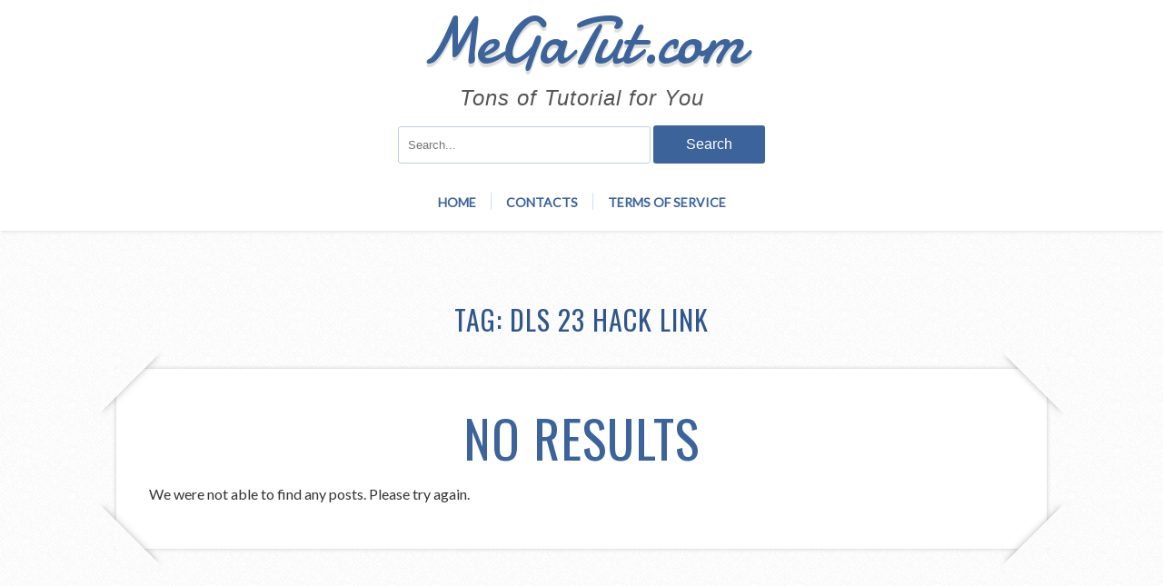

--- FILE ---
content_type: text/html; charset=UTF-8
request_url: https://megatut.com/tag/dls-23-hack-link/
body_size: 8275
content:
<!DOCTYPE html>
<!--[if lt IE 7 ]><html class="ie ie6"> <![endif]-->
<!--[if IE 7 ]><html class="ie ie7"> <![endif]-->
<!--[if IE 8 ]><html class="ie ie8"> <![endif]-->
<!--[if IE 9 ]><html class="ie ie9"> <![endif]-->
<!--[if (gte IE 9)|!(IE)]><!--><html><!--<![endif]-->
	<head>
		<meta name='robots' content='index, follow, max-image-preview:large, max-snippet:-1, max-video-preview:-1' />
		<meta charset="UTF-8" />
		<meta name="viewport" content="width=device-width, initial-scale=1.0, maximum-scale=1.0, user-scalable=no" />
	
	<!-- This site is optimized with the Yoast SEO plugin v26.6 - https://yoast.com/wordpress/plugins/seo/ -->
	<title>dls 23 hack link Archives - MeGaTut.com</title>
	<link rel="canonical" href="https://megatut.com/tag/dls-23-hack-link/" />
	<meta property="og:locale" content="en_US" />
	<meta property="og:type" content="article" />
	<meta property="og:title" content="dls 23 hack link Archives - MeGaTut.com" />
	<meta property="og:url" content="https://megatut.com/tag/dls-23-hack-link/" />
	<meta property="og:site_name" content="MeGaTut.com" />
	<meta name="twitter:card" content="summary_large_image" />
	<script type="application/ld+json" class="yoast-schema-graph">{"@context":"https://schema.org","@graph":[{"@type":"CollectionPage","@id":"https://megatut.com/tag/dls-23-hack-link/","url":"https://megatut.com/tag/dls-23-hack-link/","name":"dls 23 hack link Archives - MeGaTut.com","isPartOf":{"@id":"https://megatut.com/#website"},"breadcrumb":{"@id":"https://megatut.com/tag/dls-23-hack-link/#breadcrumb"},"inLanguage":"en-US"},{"@type":"BreadcrumbList","@id":"https://megatut.com/tag/dls-23-hack-link/#breadcrumb","itemListElement":[{"@type":"ListItem","position":1,"name":"Home","item":"https://megatut.com/"},{"@type":"ListItem","position":2,"name":"dls 23 hack link"}]},{"@type":"WebSite","@id":"https://megatut.com/#website","url":"https://megatut.com/","name":"MeGaTut.com","description":"Tons of Tutorial for You","potentialAction":[{"@type":"SearchAction","target":{"@type":"EntryPoint","urlTemplate":"https://megatut.com/?s={search_term_string}"},"query-input":{"@type":"PropertyValueSpecification","valueRequired":true,"valueName":"search_term_string"}}],"inLanguage":"en-US"}]}</script>
	<!-- / Yoast SEO plugin. -->


<link rel='dns-prefetch' href='//fonts.googleapis.com' />
<link rel="alternate" type="application/rss+xml" title="MeGaTut.com &raquo; Feed" href="https://megatut.com/feed/" />
<link rel="alternate" type="application/rss+xml" title="MeGaTut.com &raquo; Comments Feed" href="https://megatut.com/comments/feed/" />
<link rel="alternate" type="application/rss+xml" title="MeGaTut.com &raquo; dls 23 hack link Tag Feed" href="https://megatut.com/tag/dls-23-hack-link/feed/" />
<style id='wp-img-auto-sizes-contain-inline-css' type='text/css'>
img:is([sizes=auto i],[sizes^="auto," i]){contain-intrinsic-size:3000px 1500px}
/*# sourceURL=wp-img-auto-sizes-contain-inline-css */
</style>

<style id='wp-emoji-styles-inline-css' type='text/css'>

	img.wp-smiley, img.emoji {
		display: inline !important;
		border: none !important;
		box-shadow: none !important;
		height: 1em !important;
		width: 1em !important;
		margin: 0 0.07em !important;
		vertical-align: -0.1em !important;
		background: none !important;
		padding: 0 !important;
	}
/*# sourceURL=wp-emoji-styles-inline-css */
</style>
<link rel='stylesheet' id='wp-block-library-css' href='https://megatut.com/wp-includes/css/dist/block-library/style.min.css?ver=6.9' type='text/css' media='all' />
<style id='global-styles-inline-css' type='text/css'>
:root{--wp--preset--aspect-ratio--square: 1;--wp--preset--aspect-ratio--4-3: 4/3;--wp--preset--aspect-ratio--3-4: 3/4;--wp--preset--aspect-ratio--3-2: 3/2;--wp--preset--aspect-ratio--2-3: 2/3;--wp--preset--aspect-ratio--16-9: 16/9;--wp--preset--aspect-ratio--9-16: 9/16;--wp--preset--color--black: #000000;--wp--preset--color--cyan-bluish-gray: #abb8c3;--wp--preset--color--white: #ffffff;--wp--preset--color--pale-pink: #f78da7;--wp--preset--color--vivid-red: #cf2e2e;--wp--preset--color--luminous-vivid-orange: #ff6900;--wp--preset--color--luminous-vivid-amber: #fcb900;--wp--preset--color--light-green-cyan: #7bdcb5;--wp--preset--color--vivid-green-cyan: #00d084;--wp--preset--color--pale-cyan-blue: #8ed1fc;--wp--preset--color--vivid-cyan-blue: #0693e3;--wp--preset--color--vivid-purple: #9b51e0;--wp--preset--gradient--vivid-cyan-blue-to-vivid-purple: linear-gradient(135deg,rgb(6,147,227) 0%,rgb(155,81,224) 100%);--wp--preset--gradient--light-green-cyan-to-vivid-green-cyan: linear-gradient(135deg,rgb(122,220,180) 0%,rgb(0,208,130) 100%);--wp--preset--gradient--luminous-vivid-amber-to-luminous-vivid-orange: linear-gradient(135deg,rgb(252,185,0) 0%,rgb(255,105,0) 100%);--wp--preset--gradient--luminous-vivid-orange-to-vivid-red: linear-gradient(135deg,rgb(255,105,0) 0%,rgb(207,46,46) 100%);--wp--preset--gradient--very-light-gray-to-cyan-bluish-gray: linear-gradient(135deg,rgb(238,238,238) 0%,rgb(169,184,195) 100%);--wp--preset--gradient--cool-to-warm-spectrum: linear-gradient(135deg,rgb(74,234,220) 0%,rgb(151,120,209) 20%,rgb(207,42,186) 40%,rgb(238,44,130) 60%,rgb(251,105,98) 80%,rgb(254,248,76) 100%);--wp--preset--gradient--blush-light-purple: linear-gradient(135deg,rgb(255,206,236) 0%,rgb(152,150,240) 100%);--wp--preset--gradient--blush-bordeaux: linear-gradient(135deg,rgb(254,205,165) 0%,rgb(254,45,45) 50%,rgb(107,0,62) 100%);--wp--preset--gradient--luminous-dusk: linear-gradient(135deg,rgb(255,203,112) 0%,rgb(199,81,192) 50%,rgb(65,88,208) 100%);--wp--preset--gradient--pale-ocean: linear-gradient(135deg,rgb(255,245,203) 0%,rgb(182,227,212) 50%,rgb(51,167,181) 100%);--wp--preset--gradient--electric-grass: linear-gradient(135deg,rgb(202,248,128) 0%,rgb(113,206,126) 100%);--wp--preset--gradient--midnight: linear-gradient(135deg,rgb(2,3,129) 0%,rgb(40,116,252) 100%);--wp--preset--font-size--small: 13px;--wp--preset--font-size--medium: 20px;--wp--preset--font-size--large: 36px;--wp--preset--font-size--x-large: 42px;--wp--preset--spacing--20: 0.44rem;--wp--preset--spacing--30: 0.67rem;--wp--preset--spacing--40: 1rem;--wp--preset--spacing--50: 1.5rem;--wp--preset--spacing--60: 2.25rem;--wp--preset--spacing--70: 3.38rem;--wp--preset--spacing--80: 5.06rem;--wp--preset--shadow--natural: 6px 6px 9px rgba(0, 0, 0, 0.2);--wp--preset--shadow--deep: 12px 12px 50px rgba(0, 0, 0, 0.4);--wp--preset--shadow--sharp: 6px 6px 0px rgba(0, 0, 0, 0.2);--wp--preset--shadow--outlined: 6px 6px 0px -3px rgb(255, 255, 255), 6px 6px rgb(0, 0, 0);--wp--preset--shadow--crisp: 6px 6px 0px rgb(0, 0, 0);}:where(.is-layout-flex){gap: 0.5em;}:where(.is-layout-grid){gap: 0.5em;}body .is-layout-flex{display: flex;}.is-layout-flex{flex-wrap: wrap;align-items: center;}.is-layout-flex > :is(*, div){margin: 0;}body .is-layout-grid{display: grid;}.is-layout-grid > :is(*, div){margin: 0;}:where(.wp-block-columns.is-layout-flex){gap: 2em;}:where(.wp-block-columns.is-layout-grid){gap: 2em;}:where(.wp-block-post-template.is-layout-flex){gap: 1.25em;}:where(.wp-block-post-template.is-layout-grid){gap: 1.25em;}.has-black-color{color: var(--wp--preset--color--black) !important;}.has-cyan-bluish-gray-color{color: var(--wp--preset--color--cyan-bluish-gray) !important;}.has-white-color{color: var(--wp--preset--color--white) !important;}.has-pale-pink-color{color: var(--wp--preset--color--pale-pink) !important;}.has-vivid-red-color{color: var(--wp--preset--color--vivid-red) !important;}.has-luminous-vivid-orange-color{color: var(--wp--preset--color--luminous-vivid-orange) !important;}.has-luminous-vivid-amber-color{color: var(--wp--preset--color--luminous-vivid-amber) !important;}.has-light-green-cyan-color{color: var(--wp--preset--color--light-green-cyan) !important;}.has-vivid-green-cyan-color{color: var(--wp--preset--color--vivid-green-cyan) !important;}.has-pale-cyan-blue-color{color: var(--wp--preset--color--pale-cyan-blue) !important;}.has-vivid-cyan-blue-color{color: var(--wp--preset--color--vivid-cyan-blue) !important;}.has-vivid-purple-color{color: var(--wp--preset--color--vivid-purple) !important;}.has-black-background-color{background-color: var(--wp--preset--color--black) !important;}.has-cyan-bluish-gray-background-color{background-color: var(--wp--preset--color--cyan-bluish-gray) !important;}.has-white-background-color{background-color: var(--wp--preset--color--white) !important;}.has-pale-pink-background-color{background-color: var(--wp--preset--color--pale-pink) !important;}.has-vivid-red-background-color{background-color: var(--wp--preset--color--vivid-red) !important;}.has-luminous-vivid-orange-background-color{background-color: var(--wp--preset--color--luminous-vivid-orange) !important;}.has-luminous-vivid-amber-background-color{background-color: var(--wp--preset--color--luminous-vivid-amber) !important;}.has-light-green-cyan-background-color{background-color: var(--wp--preset--color--light-green-cyan) !important;}.has-vivid-green-cyan-background-color{background-color: var(--wp--preset--color--vivid-green-cyan) !important;}.has-pale-cyan-blue-background-color{background-color: var(--wp--preset--color--pale-cyan-blue) !important;}.has-vivid-cyan-blue-background-color{background-color: var(--wp--preset--color--vivid-cyan-blue) !important;}.has-vivid-purple-background-color{background-color: var(--wp--preset--color--vivid-purple) !important;}.has-black-border-color{border-color: var(--wp--preset--color--black) !important;}.has-cyan-bluish-gray-border-color{border-color: var(--wp--preset--color--cyan-bluish-gray) !important;}.has-white-border-color{border-color: var(--wp--preset--color--white) !important;}.has-pale-pink-border-color{border-color: var(--wp--preset--color--pale-pink) !important;}.has-vivid-red-border-color{border-color: var(--wp--preset--color--vivid-red) !important;}.has-luminous-vivid-orange-border-color{border-color: var(--wp--preset--color--luminous-vivid-orange) !important;}.has-luminous-vivid-amber-border-color{border-color: var(--wp--preset--color--luminous-vivid-amber) !important;}.has-light-green-cyan-border-color{border-color: var(--wp--preset--color--light-green-cyan) !important;}.has-vivid-green-cyan-border-color{border-color: var(--wp--preset--color--vivid-green-cyan) !important;}.has-pale-cyan-blue-border-color{border-color: var(--wp--preset--color--pale-cyan-blue) !important;}.has-vivid-cyan-blue-border-color{border-color: var(--wp--preset--color--vivid-cyan-blue) !important;}.has-vivid-purple-border-color{border-color: var(--wp--preset--color--vivid-purple) !important;}.has-vivid-cyan-blue-to-vivid-purple-gradient-background{background: var(--wp--preset--gradient--vivid-cyan-blue-to-vivid-purple) !important;}.has-light-green-cyan-to-vivid-green-cyan-gradient-background{background: var(--wp--preset--gradient--light-green-cyan-to-vivid-green-cyan) !important;}.has-luminous-vivid-amber-to-luminous-vivid-orange-gradient-background{background: var(--wp--preset--gradient--luminous-vivid-amber-to-luminous-vivid-orange) !important;}.has-luminous-vivid-orange-to-vivid-red-gradient-background{background: var(--wp--preset--gradient--luminous-vivid-orange-to-vivid-red) !important;}.has-very-light-gray-to-cyan-bluish-gray-gradient-background{background: var(--wp--preset--gradient--very-light-gray-to-cyan-bluish-gray) !important;}.has-cool-to-warm-spectrum-gradient-background{background: var(--wp--preset--gradient--cool-to-warm-spectrum) !important;}.has-blush-light-purple-gradient-background{background: var(--wp--preset--gradient--blush-light-purple) !important;}.has-blush-bordeaux-gradient-background{background: var(--wp--preset--gradient--blush-bordeaux) !important;}.has-luminous-dusk-gradient-background{background: var(--wp--preset--gradient--luminous-dusk) !important;}.has-pale-ocean-gradient-background{background: var(--wp--preset--gradient--pale-ocean) !important;}.has-electric-grass-gradient-background{background: var(--wp--preset--gradient--electric-grass) !important;}.has-midnight-gradient-background{background: var(--wp--preset--gradient--midnight) !important;}.has-small-font-size{font-size: var(--wp--preset--font-size--small) !important;}.has-medium-font-size{font-size: var(--wp--preset--font-size--medium) !important;}.has-large-font-size{font-size: var(--wp--preset--font-size--large) !important;}.has-x-large-font-size{font-size: var(--wp--preset--font-size--x-large) !important;}
/*# sourceURL=global-styles-inline-css */
</style>

<style id='classic-theme-styles-inline-css' type='text/css'>
/*! This file is auto-generated */
.wp-block-button__link{color:#fff;background-color:#32373c;border-radius:9999px;box-shadow:none;text-decoration:none;padding:calc(.667em + 2px) calc(1.333em + 2px);font-size:1.125em}.wp-block-file__button{background:#32373c;color:#fff;text-decoration:none}
/*# sourceURL=/wp-includes/css/classic-themes.min.css */
</style>
<link rel='stylesheet' id='contact-form-7-css' href='https://megatut.com/wp-content/plugins/contact-form-7/includes/css/styles.css?ver=6.1.4' type='text/css' media='all' />
<link rel='stylesheet' id='capture-css' href='https://megatut.com/wp-content/themes/capture/style.css?ver=1.2.0' type='text/css' media='all' />
<link rel='stylesheet' id='font-awesome-css-min-css' href='https://megatut.com/wp-content/themes/capture/includes/css/font-awesome.min.css?ver=6.9' type='text/css' media='all' />
<link rel='stylesheet' id='capture-slocum-blue-css' href='https://megatut.com/wp-content/themes/capture/css/slocum-blue.css?ver=6.9' type='text/css' media='all' />
<link rel='stylesheet' id='sds-google-web-font-css' href='https://fonts.googleapis.com/css?family=Damion%7COswald%7CLato%3A400&#038;ver=6.9' type='text/css' media='all' />
<script type="text/javascript" src="https://megatut.com/wp-includes/js/jquery/jquery.min.js?ver=3.7.1" id="jquery-core-js"></script>
<script type="text/javascript" src="https://megatut.com/wp-includes/js/jquery/jquery-migrate.min.js?ver=3.4.1" id="jquery-migrate-js"></script>
<link rel="https://api.w.org/" href="https://megatut.com/wp-json/" /><link rel="alternate" title="JSON" type="application/json" href="https://megatut.com/wp-json/wp/v2/tags/24052" /><link rel="EditURI" type="application/rsd+xml" title="RSD" href="https://megatut.com/xmlrpc.php?rsd" />
<meta name="generator" content="WordPress 6.9" />
			<style type="text/css">
				html, body {
					font-family: 'Lato', sans-serif;				}
			</style>
				<style type="text/css" id="capture-theme-customizer">
							/* Background Color */
				.post:after, .post:before, .post-container:after, .post-container:before,
				.primary-sidebar-widget:before, .primary-sidebar-widget:after,
				.widget-container:before, .widget-container:after {
					background-color: ##ffffff;
				}
			
			
			/* Content Color */
			article.content, .post-date, .post-footer .post-meta p, #post-author {
				color: #333333;
			}
		</style>
	<link rel="icon" href="https://megatut.com/wp-content/uploads/2019/12/cropped-1-32x32.png" sizes="32x32" />
<link rel="icon" href="https://megatut.com/wp-content/uploads/2019/12/cropped-1-192x192.png" sizes="192x192" />
<link rel="apple-touch-icon" href="https://megatut.com/wp-content/uploads/2019/12/cropped-1-180x180.png" />
<meta name="msapplication-TileImage" content="https://megatut.com/wp-content/uploads/2019/12/cropped-1-270x270.png" />
		<style type="text/css" id="wp-custom-css">
			.comment-meta { display: none !important;}		</style>
			</head>

	<body lang="en-US" class="archive tag tag-dls-23-hack-link tag-24052 wp-theme-capture">
					<section class="social-media-icons">
						</section>
		
		<div class="wrapper">

			<section class="top-bar cf">
				<button class="mobile-nav-button">
					<!--[if gt IE 8]><!-->
						<svg class="menu-icon" xmlns="http://www.w3.org/2000/svg" xmlns:xlink="http://www.w3.org/1999/xlink" version="1.1" x="0px" y="0px" width="100px" height="100px" viewBox="0 0 100 100" enable-background="new 0 0 100 100" xml:space="preserve"><rect x="0.208" y="10.167" fill="#FFFFFF" width="99.792" height="19.958"/><rect x="0.208" y="40.104" fill="#FFFFFF" width="99.792" height="19.958"/><rect x="0.208" y="70.041" fill="#FFFFFF" width="99.792" height="19.959"/></svg>
						<svg class="close-icon" xmlns="http://www.w3.org/2000/svg" xmlns:xlink="http://www.w3.org/1999/xlink" version="1.1" x="0px" y="0px" width="100px" height="100px" viewBox="0 0 100 100" enable-background="new 0 0 100 100" xml:space="preserve"><path fill="#FFFFFF" d="M63.973 49.999l34.76-34.762c1.335-1.333 1.335-3.494 0-4.826l-9.144-9.146 c-1.333-1.332-3.493-1.332-4.827 0L50 36.028L15.237 1.265c-1.332-1.332-3.493-1.332-4.826 0l-9.146 9.146 c-1.333 1.332-1.333 3.493 0 4.826l34.763 34.762L1.267 84.762c-1.334 1.334-1.334 3.493 0 4.826l9.145 9.146 c1.333 1.334 3.495 1.334 4.826 0L50 63.973l34.761 34.761c1.334 1.334 3.493 1.334 4.826 0l9.146-9.146 c1.333-1.333 1.333-3.492 0-4.826L63.973 49.999z"/></svg>
					<!--<![endif]-->
					<span class="mobile-nav-label">Navigation</span>
				</button>
			</section>
					<ul id="mobile-menu" class="menu mobile-menu mobile-nav">
			<li class="menu-item close-item close">
				<button class="mobile-nav-close-button">
					<!--[if gt IE 8]><!-->
						<svg xmlns="http://www.w3.org/2000/svg" xmlns:xlink="http://www.w3.org/1999/xlink" version="1.1" x="0px" y="0px" width="100px" height="100px" viewBox="0 0 100 100" enable-background="new 0 0 100 100" xml:space="preserve"><path fill="#FFFFFF" d="M63.973 49.999l34.76-34.762c1.335-1.333 1.335-3.494 0-4.826l-9.144-9.146 c-1.333-1.332-3.493-1.332-4.827 0L50 36.028L15.237 1.265c-1.332-1.332-3.493-1.332-4.826 0l-9.146 9.146 c-1.333 1.332-1.333 3.493 0 4.826l34.763 34.762L1.267 84.762c-1.334 1.334-1.334 3.493 0 4.826l9.145 9.146 c1.333 1.334 3.495 1.334 4.826 0L50 63.973l34.761 34.761c1.334 1.334 3.493 1.334 4.826 0l9.146-9.146 c1.333-1.333 1.333-3.492 0-4.826L63.973 49.999z"/></svg>
					<!--<![endif]-->
					<span class="mobile-nav-close-button-label">Close</span>
				</button>
			</li>
						<li class="menu-item menu-label primary_nav_label">Home</li>
									<li class="menu-item "><a href="https://megatut.com/">Home</a></li>
													<li class="menu-item "><a href="https://megatut.com/contacts/">Contacts</a></li>
													<li class="menu-item "><a href="https://megatut.com/terms-of-service/">Terms Of Service</a></li>
									<li class="social-media">			<section class="social-media-icons">
						</section>
		</li>
		</ul>
	
			<!-- Header	-->
			<header id="header" class="cf">
				<div class="in">
					<section class="logo-box logo-box-header-cta ">
								<p id="title" class="site-title site-title-no-logo no-logo">
			<a href="https://megatut.com" title="MeGaTut.com">
				MeGaTut.com			</a>
		</p>
									<p id="slogan" class="slogan ">
			Tons of Tutorial for You		</p>
						</section>

					<!--  Header Call to Action -->
					<aside class="header-cta-container header-call-to-action widgets">
						<section id="header-call-to-action-search-5" class="widget header-call-to-action-widget widget_search"><form class="cf" role="search" method="get" id="searchform" action="https://megatut.com/">
    <section>
        <input type="text" value="" name="s" id="s" placeholder="Search..." />
        <input type="submit" id="searchsubmit" class="submit" value="Search" />
    </section>
</form></section>					</aside>
				</div>

				<nav class="primary-nav-container">
					<div class="in">
						<ul id="primary-nav" class="primary-nav menu"><li id="menu-item-26" class="menu-item menu-item-type-custom menu-item-object-custom menu-item-home menu-item-26"><a href="https://megatut.com/">Home</a></li>
<li id="menu-item-24" class="menu-item menu-item-type-post_type menu-item-object-page menu-item-24"><a href="https://megatut.com/contacts/">Contacts</a></li>
<li id="menu-item-23" class="menu-item menu-item-type-post_type menu-item-object-page menu-item-23"><a href="https://megatut.com/terms-of-service/">Terms Of Service</a></li>
</ul>					</div>
				</nav>
			</header>


			<div class="in">	<section class="content-wrapper archive-content archives cf">
		<article class="content cf">
			<header class="archive-title">
	<h1 class="page-title tag-archive-title">Tag: <span>dls 23 hack link</span></h1></header>

	<section class="no-results no-posts post">
		<section class="post-container">
			<article class="post-content cf">
				<h1 class="page-title">No Results</h1>

						<section class="no-results no-posts">
			<p>We were not able to find any posts. Please try again.</p>
		</section>
				</article>
		</section>
	</section>

<section id="capture-slideshow" class="capture-slideshow-container">
	<section class="loading-container loader-container">
		<section class="loading loader">Loading...</section>
	</section>
	<a href="#close" class="capture-slideshow-close close-slideshow capture-slideshow-ui">X</a>
	<section class="capture-slideshow-logo">
				<p id="title" class="site-title site-title-no-logo no-logo">
			<a href="https://megatut.com" title="MeGaTut.com">
				MeGaTut.com			</a>
		</p>
		</section>

	<section class="capture-slideshow">
		<input type="hidden" class="capture-slideshow-current-post-id" value="" />
	</section>
	<input type="hidden" class="capture-slideshow-initial-post-id" value="" />

	<section class="capture-slideshow-nav">
		<a href="#prev" class="capture-slideshow-prev prev-image prev-photo capture-slideshow-ui">
			<!--[if gt IE 8]><!-->
				<svg xmlns="http://www.w3.org/2000/svg" xmlns:xlink="http://www.w3.org/1999/xlink" version="1.1" x="0" y="0" viewBox="0 0 100 100" enable-background="new 0 0 100 100" xml:space="preserve"><path d="M33.249 49.889c0 0.711 0.242 1.423 0.728 2.004L60.64 83.876c1.103 1.326 3.077 1.505 4.401 0.398 c1.325-1.106 1.504-3.073 0.401-4.402L40.445 49.889l24.997-29.985c1.104-1.326 0.926-3.292-0.401-4.4 c-1.325-1.107-3.299-0.928-4.401 0.397L33.977 47.887C33.491 48.466 33.249 49.177 33.249 49.889z"/></svg>
			<!--<![endif]-->

			<!--[if lte IE 8]>
				<span class="svg">&lt;</span>
			<![endif]-->
		</a>
		<a href="#next" class="capture-slideshow-next next-image next-photo capture-slideshow-ui">
			<!--[if gt IE 8]><!-->
				<svg xmlns="http://www.w3.org/2000/svg" xmlns:xlink="http://www.w3.org/1999/xlink" version="1.1" x="0" y="0" viewBox="0 0 100 100" enable-background="new 0 0 100 100" xml:space="preserve"><path d="M65.439 47.887L38.776 15.9c-1.103-1.325-3.076-1.505-4.401-0.397c-1.328 1.108-1.507 3.074-0.402 4.4l24.997 29.985 L33.974 79.872c-1.103 1.329-0.924 3.296 0.402 4.402c1.324 1.106 3.298 0.928 4.401-0.398l26.663-31.983 c0.485-0.581 0.728-1.293 0.728-2.004C66.167 49.177 65.925 48.466 65.439 47.887z"/></svg>
			<!--<![endif]-->

			<!--[if lte IE 8]>
				<span class="svg">&gt;</span>
			<![endif]-->
		</a>
	</section>
</section><script type="text/template" id="capture-slideshow-template">
	<section class="capture-slideshow-photo capture-slideshow-image">
		<img src="<%= img.src %>" class="capture-slideshow-image" width="<%= img.width %>" height="<%= img.height %>" />
	</section>
	<section class="capture-slideshow-details capture-slideshow-ui">
		<section class="capture-slideshow-post-details">
			<h1 class="post-title"><%= post.title %></h1>
			<p class="post-date"><%= post.date %></p>
		</section>
	</section>
	<input type="hidden" class="capture-slideshow-current-post-id" value="<%= post.id %>" />
</script><footer class="pagination cf">
	</footer>		</article>

		<!-- Page Sidebar-->
<aside class="sidebar no-widgets cf">
	</aside>	</section>

			</div>

			<!-- Footer -->
			<footer id="footer">
				<div class="in">
					<section class="copyright-area no-widgets">
											</section>
				</div>

				<section class="copyright">
					<div class="in">
						<p class="copyright-message">
									<span class="site-copyright">
			Copyright &copy; 2026 <a href="https://megatut.com">MeGaTut.com</a>. All Rights Reserved.		</span>
		<span class="slocum-credit">
			<a href="https://slocumthemes.com/wordpress-themes/capture-free/" target="_blank">Capture by Slocum Studio</a>		</span>
							</p>
					</div>
				</section>
			</footer>

		</div>
		<script type="speculationrules">
{"prefetch":[{"source":"document","where":{"and":[{"href_matches":"/*"},{"not":{"href_matches":["/wp-*.php","/wp-admin/*","/wp-content/uploads/*","/wp-content/*","/wp-content/plugins/*","/wp-content/themes/capture/*","/*\\?(.+)"]}},{"not":{"selector_matches":"a[rel~=\"nofollow\"]"}},{"not":{"selector_matches":".no-prefetch, .no-prefetch a"}}]},"eagerness":"conservative"}]}
</script>
<!-- Histats.com  START  (aync)-->
<script type="text/javascript">var _Hasync= _Hasync|| [];
_Hasync.push(['Histats.start', '1,3817876,4,0,0,0,00010000']);
_Hasync.push(['Histats.fasi', '1']);
_Hasync.push(['Histats.track_hits', '']);
(function() {
var hs = document.createElement('script'); hs.type = 'text/javascript'; hs.async = true;
hs.src = ('//s10.histats.com/js15_as.js');
(document.getElementsByTagName('head')[0] || document.getElementsByTagName('body')[0]).appendChild(hs);
})();</script>
<noscript><a href="/" target="_blank"><img  src="//sstatic1.histats.com/0.gif?3817876&101" alt="" border="0"></a></noscript>
<!-- Histats.com  END  -->		<script type="text/javascript">
			// <![CDATA[
				jQuery( function( $ ) {
					var $capture_mobile_elements = $( '.mobile-nav-button, .mobile-nav, html, body' );

					// Mobile Nav
					$( '.mobile-nav-button' ).on( 'touch click', function ( e ) {
						e.stopPropagation();
						$capture_mobile_elements.toggleClass( 'open' );
					} );

					$( '.mobile-nav-close-button' ).on( 'touch click', function ( e ) {
						e.stopPropagation();
						$capture_mobile_elements.removeClass( 'open' );
					} );

					$( document ).on( 'touch click', function() {
						$capture_mobile_elements.removeClass( 'open' );
					} );

									} );

							// ]]>
		</script>
	<script type="text/javascript" src="https://megatut.com/wp-includes/js/dist/hooks.min.js?ver=dd5603f07f9220ed27f1" id="wp-hooks-js"></script>
<script type="text/javascript" src="https://megatut.com/wp-includes/js/dist/i18n.min.js?ver=c26c3dc7bed366793375" id="wp-i18n-js"></script>
<script type="text/javascript" id="wp-i18n-js-after">
/* <![CDATA[ */
wp.i18n.setLocaleData( { 'text direction\u0004ltr': [ 'ltr' ] } );
//# sourceURL=wp-i18n-js-after
/* ]]> */
</script>
<script type="text/javascript" src="https://megatut.com/wp-content/plugins/contact-form-7/includes/swv/js/index.js?ver=6.1.4" id="swv-js"></script>
<script type="text/javascript" id="contact-form-7-js-before">
/* <![CDATA[ */
var wpcf7 = {
    "api": {
        "root": "https:\/\/megatut.com\/wp-json\/",
        "namespace": "contact-form-7\/v1"
    },
    "cached": 1
};
//# sourceURL=contact-form-7-js-before
/* ]]> */
</script>
<script type="text/javascript" src="https://megatut.com/wp-content/plugins/contact-form-7/includes/js/index.js?ver=6.1.4" id="contact-form-7-js"></script>
<script type="text/javascript" id="custom-script-js-extra">
/* <![CDATA[ */
var wpdata = {"object_id":"24052","site_url":"https://megatut.com"};
//# sourceURL=custom-script-js-extra
/* ]]> */
</script>
<script type="text/javascript" src="https://megatut.com/wp-content/plugins/wp-meta-and-date-remover/assets/js/inspector.js?ver=1.1" id="custom-script-js"></script>
<script type="text/javascript" src="https://megatut.com/wp-content/themes/capture/js/imagesloaded.min.js?ver=1.2.0" id="imagesloaded-min-js"></script>
<script type="text/javascript" src="https://megatut.com/wp-includes/js/underscore.min.js?ver=1.13.7" id="underscore-js"></script>
<script type="text/javascript" src="https://megatut.com/wp-includes/js/backbone.min.js?ver=1.6.0" id="backbone-js"></script>
<script type="text/javascript" id="capture-slideshow-min-js-extra">
/* <![CDATA[ */
var capture = {"ajaxurl":"https://megatut.com/wp-admin/admin-ajax.php","nonce":"3c4da2b383","permalinks":"1","is_archive":"1","is_mobile":""};
//# sourceURL=capture-slideshow-min-js-extra
/* ]]> */
</script>
<script type="text/javascript" src="https://megatut.com/wp-content/themes/capture/js/capture-slideshow.min.js?ver=1.2.0" id="capture-slideshow-min-js"></script>
<script id="wp-emoji-settings" type="application/json">
{"baseUrl":"https://s.w.org/images/core/emoji/17.0.2/72x72/","ext":".png","svgUrl":"https://s.w.org/images/core/emoji/17.0.2/svg/","svgExt":".svg","source":{"concatemoji":"https://megatut.com/wp-includes/js/wp-emoji-release.min.js?ver=6.9"}}
</script>
<script type="module">
/* <![CDATA[ */
/*! This file is auto-generated */
const a=JSON.parse(document.getElementById("wp-emoji-settings").textContent),o=(window._wpemojiSettings=a,"wpEmojiSettingsSupports"),s=["flag","emoji"];function i(e){try{var t={supportTests:e,timestamp:(new Date).valueOf()};sessionStorage.setItem(o,JSON.stringify(t))}catch(e){}}function c(e,t,n){e.clearRect(0,0,e.canvas.width,e.canvas.height),e.fillText(t,0,0);t=new Uint32Array(e.getImageData(0,0,e.canvas.width,e.canvas.height).data);e.clearRect(0,0,e.canvas.width,e.canvas.height),e.fillText(n,0,0);const a=new Uint32Array(e.getImageData(0,0,e.canvas.width,e.canvas.height).data);return t.every((e,t)=>e===a[t])}function p(e,t){e.clearRect(0,0,e.canvas.width,e.canvas.height),e.fillText(t,0,0);var n=e.getImageData(16,16,1,1);for(let e=0;e<n.data.length;e++)if(0!==n.data[e])return!1;return!0}function u(e,t,n,a){switch(t){case"flag":return n(e,"\ud83c\udff3\ufe0f\u200d\u26a7\ufe0f","\ud83c\udff3\ufe0f\u200b\u26a7\ufe0f")?!1:!n(e,"\ud83c\udde8\ud83c\uddf6","\ud83c\udde8\u200b\ud83c\uddf6")&&!n(e,"\ud83c\udff4\udb40\udc67\udb40\udc62\udb40\udc65\udb40\udc6e\udb40\udc67\udb40\udc7f","\ud83c\udff4\u200b\udb40\udc67\u200b\udb40\udc62\u200b\udb40\udc65\u200b\udb40\udc6e\u200b\udb40\udc67\u200b\udb40\udc7f");case"emoji":return!a(e,"\ud83e\u1fac8")}return!1}function f(e,t,n,a){let r;const o=(r="undefined"!=typeof WorkerGlobalScope&&self instanceof WorkerGlobalScope?new OffscreenCanvas(300,150):document.createElement("canvas")).getContext("2d",{willReadFrequently:!0}),s=(o.textBaseline="top",o.font="600 32px Arial",{});return e.forEach(e=>{s[e]=t(o,e,n,a)}),s}function r(e){var t=document.createElement("script");t.src=e,t.defer=!0,document.head.appendChild(t)}a.supports={everything:!0,everythingExceptFlag:!0},new Promise(t=>{let n=function(){try{var e=JSON.parse(sessionStorage.getItem(o));if("object"==typeof e&&"number"==typeof e.timestamp&&(new Date).valueOf()<e.timestamp+604800&&"object"==typeof e.supportTests)return e.supportTests}catch(e){}return null}();if(!n){if("undefined"!=typeof Worker&&"undefined"!=typeof OffscreenCanvas&&"undefined"!=typeof URL&&URL.createObjectURL&&"undefined"!=typeof Blob)try{var e="postMessage("+f.toString()+"("+[JSON.stringify(s),u.toString(),c.toString(),p.toString()].join(",")+"));",a=new Blob([e],{type:"text/javascript"});const r=new Worker(URL.createObjectURL(a),{name:"wpTestEmojiSupports"});return void(r.onmessage=e=>{i(n=e.data),r.terminate(),t(n)})}catch(e){}i(n=f(s,u,c,p))}t(n)}).then(e=>{for(const n in e)a.supports[n]=e[n],a.supports.everything=a.supports.everything&&a.supports[n],"flag"!==n&&(a.supports.everythingExceptFlag=a.supports.everythingExceptFlag&&a.supports[n]);var t;a.supports.everythingExceptFlag=a.supports.everythingExceptFlag&&!a.supports.flag,a.supports.everything||((t=a.source||{}).concatemoji?r(t.concatemoji):t.wpemoji&&t.twemoji&&(r(t.twemoji),r(t.wpemoji)))});
//# sourceURL=https://megatut.com/wp-includes/js/wp-emoji-loader.min.js
/* ]]> */
</script>
	<script defer src="https://static.cloudflareinsights.com/beacon.min.js/vcd15cbe7772f49c399c6a5babf22c1241717689176015" integrity="sha512-ZpsOmlRQV6y907TI0dKBHq9Md29nnaEIPlkf84rnaERnq6zvWvPUqr2ft8M1aS28oN72PdrCzSjY4U6VaAw1EQ==" data-cf-beacon='{"version":"2024.11.0","token":"de7e2d113e294671ba8bb5bdb4733227","r":1,"server_timing":{"name":{"cfCacheStatus":true,"cfEdge":true,"cfExtPri":true,"cfL4":true,"cfOrigin":true,"cfSpeedBrain":true},"location_startswith":null}}' crossorigin="anonymous"></script>
</body>
</html>

<!-- Page cached by LiteSpeed Cache 7.6.2 on 2026-01-24 19:37:54 -->

--- FILE ---
content_type: text/css
request_url: https://megatut.com/wp-content/themes/capture/css/slocum-blue.css?ver=6.9
body_size: 745
content:
/**
 * Slocum Blue Color Scheme
 */

a{
	color: #3c639a;
}

hr {
	border-bottom: 1px solid #6c92c7;
}

.wp-caption, .gallery-caption {
	background: #e7f2ff;
	border: 1px solid #cedff3;
}

blockquote {
	background: #e8f2fe;
}

blockquote:before, blockquote:after {
	color: #cedff3;
}

th {
	background: #e8f2fe;
	border: 1px solid #cedff3;
}

td {
	border: 1px solid #cedff3;
}

input, textarea {
	border: 1px solid #bbd0e9;
}

.post-content a, .widget a {
	border-bottom-color: transparent;
}

.post-content a:hover, .widget a:hover {
	color: #123566;
	border-bottom-color: #123566;
}

body > .social .social-media-icons a, body > .social .social-media-button {
	color: #3c639a;
	background: #fff;
}

body > .social .social-media-icons a:hover, body > .social .social-media-button:hover {
	color: #123566;
	background: #e8f2fe;
}

.primary-nav ul li, .primary-nav-container ul li {
	border-left: 1px solid #cedff3;
}

.primary-nav ul li a, .primary-nav-container ul li a {
	color: #3c639a;
}

.primary-nav ul li a:hover, .primary-nav ul li.current_page_item a, .primary-nav-container ul li a:hover, .primary-nav-container ul li.current_page_item a {
	color: #123566;
}

.primary-nav ul li.page_item_has_children:after, .primary-nav-container ul li.menu-item-has-children:after {
	border-top: 6px solid #bbd0e9;
}

.primary-nav ul ul.children li.page_item_has_children:after, .primary-nav-container ul ul.sub-menu li.menu-item-has-children:after {
	border-left: 6px solid #bbd0e9;
}

.primary-nav-container ul ul.sub-menu, .primary-nav ul ul.children {
	border: 1px solid #cedff3;
}

section.breadcrumb, section.breadcrumb a {
	color: #3c639a;
	background: #e8f2fe;
}

section.breadcrumb {
	background: #e8f2fe;
}

section.breadcrumb a:hover {
	color: #123566;
}

.archive-title .page-title, .search-title .page-title {
	color: #30568b;
}

.post-title, .page-title {
	color: #3c639a;
}

.post-title a {
	color: #3c639a;
}

.post-title a:hover, .post-date a:hover {
	color: #123566;
	background: #f9f9fc;
}

a.more-link, a.read-more, a.post-edit-link, .button,
.post-navigation .previous-posts a, .post-navigation .next-posts a,
.comment-reply-link, .comment-navigation a, #cancel-comment-reply-link, .comments-container #submit,
.post-content .button, .widget .button, .post-content a.button, .widget a.button,
button, input[type=reset], input[type=submit] {
	color: #fff;
	background: #3c639a;
}

a.more-link:hover, a.read-more:hover, a.post-edit-link:hover, .button:hover,
.post-navigation .previous-posts a:hover, .post-navigation .next-posts a:hover,
.comment-reply-link:hover, .comment-navigation a:hover, #cancel-comment-reply-link:hover, .comments-container #submit:hover,
.post-content .button:hover, .widget .button:hover, .post-content a.button:hover, .widget a.button:hover,
button:hover, input[type=reset]:hover, input[type=submit]:hover {
	color: #fff;
	background: #123566;
}

.more-link:active, .read-more:active, .post-edit-link:active, .button:active,
.post-navigation .previous-posts a:active, .post-navigation .next-posts a:active,
.comment-reply-link:active, .comment-navigation a:active, #cancel-comment-reply-link:active, .comments-container #submit:active,
.post-content .button:active, .widget .button:active, .post-content a.button:active, .widget a.button:active,
button:active, input[type=reset]:active, input[type=submit]:active {
	color: #0c2344;
}

.post-author-inner {
	border: 1px solid #cedff3;
	background: #e8f2fe;
}

.post-footer a.comments-link:hover {
	color: #123566;
	border-color: #123566;
}

.after-posts-widgets-active {
	background: #e7f2ff;
	border: 1px solid #cedff3;
}

.comments-area, #comments-container.comments-container.comments-container-has-comments .comments-area {
	background: #e8f2fe;
	border: 1px solid #cedff3;
}

h5.comments-title, .comment-reply-title {
	color: #123566;
}

.comment-content-container {
	background: #fff;
	border: 1px solid #cedff3;
}

.comment-form-comment #comment {
	border: 1px solid #bbd0e9;
}


.form-allowed-tags {
	border: 1px dotted #bbd0e9;
}

.page-numbers li .page-numbers, .page-numbers li  span.current, .page-numbers li  span.dots {
	background: #3c639a;
}

.page-numbers li  span.dots {
	background: #6c92c7;
}

.page-numbers li  span.current {
	background: #587bac;
}

ul.page-numbers li a.page-numbers:hover {
	background: #123566;
}

ul.page-numbers li a.page-numbers:active {
	color: #0c2344;
}

#footer {
	background: #e7f2ff;
	box-shadow: inset 1px 4px 7px -6px #3c639a;
}

/* WooCommerce */
.woocommerce nav.woocommerce-pagination ul li span.current, .woocommerce nav.woocommerce-pagination ul li a:hover, .woocommerce nav.woocommerce-pagination ul li a:focus, .woocommerce #content nav.woocommerce-pagination ul li span.current, .woocommerce #content nav.woocommerce-pagination ul li a:hover, .woocommerce #content nav.woocommerce-pagination ul li a:focus, .woocommerce-page nav.woocommerce-pagination ul li span.current, .woocommerce-page nav.woocommerce-pagination ul li a:hover, .woocommerce-page nav.woocommerce-pagination ul li a:focus, .woocommerce-page #content nav.woocommerce-pagination ul li span.current, .woocommerce-page #content nav.woocommerce-pagination ul li a:hover, .woocommerce-page #content nav.woocommerce-pagination ul li a:focus {
	background: #123566 !important;
}

.woocommerce nav.woocommerce-pagination ul li a:active, .woocommerce nav.woocommerce-pagination ul li a:active, .woocommerce #content nav.woocommerce-pagination ul li a:active, .woocommerce #content nav.woocommerce-pagination ul li a:active, .woocommerce-page nav.woocommerce-pagination ul li a:active, .woocommerce-page nav.woocommerce-pagination ul li a:active, .woocommerce-page #content nav.woocommerce-pagination ul li a:active, .woocommerce-page #content nav.woocommerce-pagination ul li a:active {
	background: #0c2344 !important;
}

/* Newsletter */
.mc-gravity .gform_heading, .mc_gravity .gform_heading, .mc-newsletter .gform_heading, .mc_newsletter .gform_heading,
.mc-gravity_wrapper .gform_heading, .mc_gravity_wrapper .gform_heading, .mc-newsletter_wrapper .gform_heading, .mc_newsletter_wrapper .gform_heading {
	background: #3c639a;
	color: #fff;
}

.mc-gravity-confirmation, .mc_gravity-confirmation, .mc-newsletter-confirmation, .mc_newsletter-confirmation {
	background: #3c639a;
	color: #fff;
}


@media only screen and (max-width : 768px) {
	.top-bar {
		background: #3c639a;
	}

	.mobile-nav-button {
		border-right: 1px solid #587bac;
	}

	.mobile-nav-button.open {
		background: #123566;
	}

	.mobile-menu {
		background: #3c639a;
	}

	.mobile-menu li.menu-label {
		color: #ccc;
	}

	.mobile-menu li {
		border-bottom: 1px solid #587bac;
	}

	.mobile-menu li li, .mobile-menu li li li {
		border-top: 1px solid #587bac;
		border-bottom: none;
	}

	.mobile-menu li a:hover {
		background: #123566;
	}

	.mobile-menu .mobile-nav-close-button {
		border-right: 1px solid #587bac;
	}
}